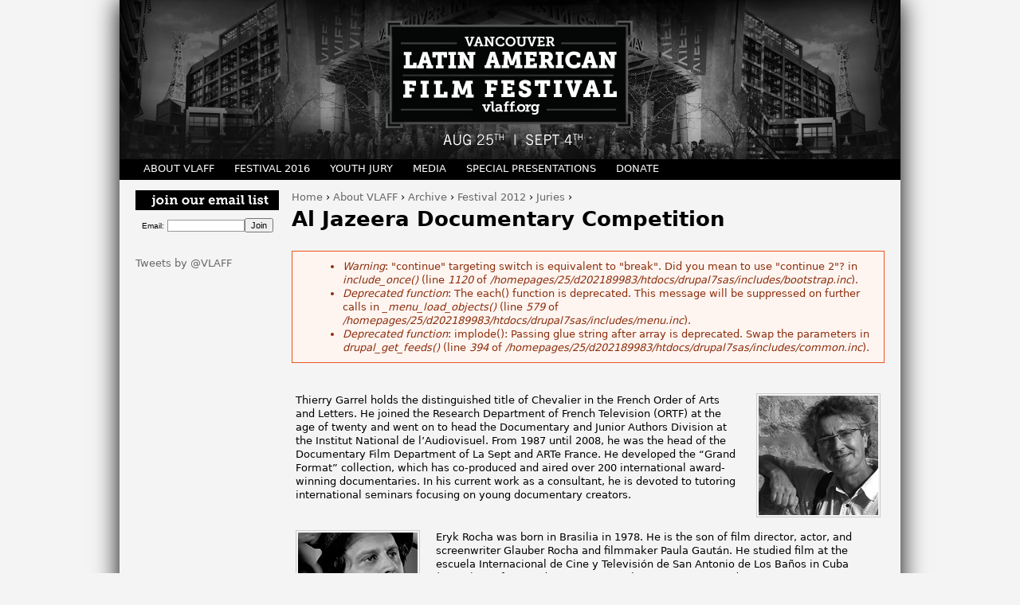

--- FILE ---
content_type: text/html; charset=utf-8
request_url: http://oldversion.vlaff.org/content/al-jazeera-documentary-competition-0
body_size: 11665
content:
<!DOCTYPE html>
<!--[if IEMobile 7]><html class="iem7"  lang="en" dir="ltr"><![endif]-->
<!--[if lte IE 6]><html class="lt-ie9 lt-ie8 lt-ie7"  lang="en" dir="ltr"><![endif]-->
<!--[if (IE 7)&(!IEMobile)]><html class="lt-ie9 lt-ie8"  lang="en" dir="ltr"><![endif]-->
<!--[if IE 8]><html class="lt-ie9"  lang="en" dir="ltr"><![endif]-->
<!--[if (gte IE 9)|(gt IEMobile 7)]><!--><html  lang="en" dir="ltr" prefix="content: http://purl.org/rss/1.0/modules/content/ dc: http://purl.org/dc/terms/ foaf: http://xmlns.com/foaf/0.1/ og: http://ogp.me/ns# rdfs: http://www.w3.org/2000/01/rdf-schema# sioc: http://rdfs.org/sioc/ns# sioct: http://rdfs.org/sioc/types# skos: http://www.w3.org/2004/02/skos/core# xsd: http://www.w3.org/2001/XMLSchema#"><!--<![endif]-->

<head profile="http://www.w3.org/1999/xhtml/vocab">
  <meta charset="utf-8" />
<meta name="Generator" content="Drupal 7 (http://drupal.org)" />
<link rel="canonical" href="/content/al-jazeera-documentary-competition-0" />
<link rel="shortlink" href="/node/39" />
<link rel="shortcut icon" href="http://oldversion.vlaff.org/sites/default/files/profile_400x400_r01.png" type="image/png" />
  <title>Al Jazeera Documentary Competition | Vancouver Latin American Film Festival</title>

      <meta name="MobileOptimized" content="width">
    <meta name="HandheldFriendly" content="true">
    <meta name="viewport" content="width=device-width">
    <meta http-equiv="cleartype" content="on">

  <link type="text/css" rel="stylesheet" href="http://oldversion.vlaff.org/sites/default/files/css/css_kShW4RPmRstZ3SpIC-ZvVGNFVAi0WEMuCnI0ZkYIaFw.css" media="all" />
<link type="text/css" rel="stylesheet" href="http://oldversion.vlaff.org/sites/default/files/css/css_9OfsJziBMPoo2KlNfcGfAEP6aCoXD0-IcCnRl52PWgQ.css" media="all" />
<link type="text/css" rel="stylesheet" href="http://oldversion.vlaff.org/sites/default/files/css/css_31EQHNjvVYNUv7mNl_DaiFO3zeophhKSCW7en2VAk2I.css" media="all" />
<link type="text/css" rel="stylesheet" href="http://oldversion.vlaff.org/sites/default/files/css/css_Q127W43bVz8qlwLAR0pb2_QyCcMdlvjZMR88qRi0NHU.css" media="all" />
  <script src="//ajax.googleapis.com/ajax/libs/jquery/1.5.2/jquery.min.js"></script>
<script>window.jQuery || document.write("<script src='/sites/all/modules/jquery_update/replace/jquery/1.5/jquery.min.js'>\x3C/script>")</script>
<script src="http://oldversion.vlaff.org/sites/default/files/js/js_3TykeRWpejhD4-J3vdlaNXdULg9xhOZhbsppK0o2bUs.js"></script>
<script src="http://oldversion.vlaff.org/sites/default/files/js/js_45JniWrXrY8q8AEVIV6GFupI5scizolw-FrujytMgiY.js"></script>
<script src="http://oldversion.vlaff.org/sites/default/files/js/js_Q1CQiv6dzAe42smgbn7CVbYEpweXUfTFPMKBaDgFeH8.js"></script>
<script src="http://widgets.twimg.com/j/2/widget.js"></script>
<script>var switchTo5x = true;</script>
<script src="http://w.sharethis.com/button/buttons.js"></script>
<script>if (stLight !== undefined) { stLight.options({"publisher":"dr-b36f68fd-786f-1412-aba0-b476bde8dd13","version":"5x"}); }</script>
<script src="http://oldversion.vlaff.org/sites/default/files/js/js_I8yX6RYPZb7AtMcDUA3QKDZqVkvEn35ED11_1i7vVpc.js"></script>
<script>(function(i,s,o,g,r,a,m){i["GoogleAnalyticsObject"]=r;i[r]=i[r]||function(){(i[r].q=i[r].q||[]).push(arguments)},i[r].l=1*new Date();a=s.createElement(o),m=s.getElementsByTagName(o)[0];a.async=1;a.src=g;m.parentNode.insertBefore(a,m)})(window,document,"script","//www.google-analytics.com/analytics.js","ga");ga("create", "UA-41121586-1", {"cookieDomain":"auto"});ga("send", "pageview");</script>
<script>jQuery.extend(Drupal.settings, {"basePath":"\/","pathPrefix":"","ajaxPageState":{"theme":"vlaff","theme_token":"BCHaQ8X2u5VTlcX9L3WHVDrdTO6-iEUB5VnQRZ4Pucw","js":{"\/\/ajax.googleapis.com\/ajax\/libs\/jquery\/1.5.2\/jquery.min.js":1,"0":1,"misc\/jquery.once.js":1,"misc\/drupal.js":1,"sites\/all\/modules\/nice_menus\/js\/jquery.bgiframe.js":1,"sites\/all\/modules\/nice_menus\/js\/jquery.hoverIntent.js":1,"sites\/all\/modules\/nice_menus\/js\/superfish.js":1,"sites\/all\/modules\/nice_menus\/js\/nice_menus.js":1,"sites\/all\/modules\/fb_likebox\/fb_likebox.js":1,"http:\/\/widgets.twimg.com\/j\/2\/widget.js":1,"1":1,"http:\/\/w.sharethis.com\/button\/buttons.js":1,"2":1,"sites\/all\/modules\/google_analytics\/googleanalytics.js":1,"3":1},"css":{"modules\/system\/system.base.css":1,"modules\/system\/system.menus.css":1,"modules\/system\/system.messages.css":1,"modules\/system\/system.theme.css":1,"modules\/comment\/comment.css":1,"sites\/all\/modules\/date\/date_api\/date.css":1,"sites\/all\/modules\/date\/date_popup\/themes\/datepicker.1.7.css":1,"sites\/all\/modules\/date\/date_repeat_field\/date_repeat_field.css":1,"modules\/field\/theme\/field.css":1,"modules\/node\/node.css":1,"modules\/search\/search.css":1,"sites\/all\/modules\/ubercart\/uc_order\/uc_order.css":1,"sites\/all\/modules\/ubercart\/uc_product\/uc_product.css":1,"sites\/all\/modules\/ubercart\/uc_store\/uc_store.css":1,"modules\/user\/user.css":1,"sites\/all\/modules\/views\/css\/views.css":1,"sites\/all\/modules\/ckeditor\/css\/ckeditor.css":1,"sites\/all\/modules\/ctools\/css\/ctools.css":1,"sites\/all\/modules\/panels\/css\/panels.css":1,"sites\/all\/modules\/twitter_profile_widget\/twitter_profile_widget.css":1,"sites\/all\/modules\/nice_menus\/css\/nice_menus.css":1,"sites\/all\/modules\/nice_menus\/css\/nice_menus_default.css":1,"sites\/all\/themes\/vlaff\/system.menus.css":1,"sites\/all\/themes\/vlaff\/css\/normalize.css":1,"sites\/all\/themes\/vlaff\/css\/wireframes.css":1,"sites\/all\/themes\/vlaff\/css\/layouts\/fixed-width.css":1,"sites\/all\/themes\/vlaff\/css\/page-backgrounds.css":1,"sites\/all\/themes\/vlaff\/css\/tabs.css":1,"sites\/all\/themes\/vlaff\/css\/pages.css":1,"sites\/all\/themes\/vlaff\/css\/blocks.css":1,"sites\/all\/themes\/vlaff\/css\/navigation.css":1,"sites\/all\/themes\/vlaff\/css\/views-styles.css":1,"sites\/all\/themes\/vlaff\/css\/nodes.css":1,"sites\/all\/themes\/vlaff\/css\/comments.css":1,"sites\/all\/themes\/vlaff\/css\/forms.css":1,"sites\/all\/themes\/vlaff\/css\/fields.css":1,"sites\/all\/themes\/vlaff\/css\/print.css":1,"sites\/all\/themes\/vlaff\/css\/custom.css":1}},"nice_menus_options":{"delay":"800","speed":"slow"},"googleanalytics":{"trackOutbound":1,"trackMailto":1,"trackDownload":1,"trackDownloadExtensions":"7z|aac|arc|arj|asf|asx|avi|bin|csv|doc(x|m)?|dot(x|m)?|exe|flv|gif|gz|gzip|hqx|jar|jpe?g|js|mp(2|3|4|e?g)|mov(ie)?|msi|msp|pdf|phps|png|ppt(x|m)?|pot(x|m)?|pps(x|m)?|ppam|sld(x|m)?|thmx|qtm?|ra(m|r)?|sea|sit|tar|tgz|torrent|txt|wav|wma|wmv|wpd|xls(x|m|b)?|xlt(x|m)|xlam|xml|z|zip"}});</script>
      <!--[if lt IE 9]>
    <script src="/sites/all/themes/zen/js/html5-respond.js"></script>
    <![endif]-->
  </head>
<body class="html not-front not-logged-in one-sidebar sidebar-first page-node page-node- page-node-39 node-type-jury section-content" >
	
      <p id="skip-link">
      <a href="#main-menu" class="element-invisible element-focusable">Jump to navigation</a>
    </p>
      
<div id="page">

  <header id="header" role="banner">

          <a href="/" title="Home" rel="home" id="logo"><img src="http://oldversion.vlaff.org/sites/default/files/VLAFF_930x200_2016.png" alt="Home" /></a>
    
    
    
    
  </header>

  <div id="main">

    <div id="content" class="column" role="main">
            <nav class="breadcrumb" role="navigation"><h2 class="element-invisible">You are here</h2><ol><li><a href="/">Home</a> › </li><li><a href="/content/about-us">About VLAFF</a> › </li><li><a href="/archive/films" title="">Archive</a> › </li><li><a href="/article/festival-2012">Festival 2012</a> › </li><li><a href="/archive/juries/2012" title="">Juries</a> › </li></ol></nav>      <a id="main-content"></a>
                          <h1 class="title" id="page-title">Al Jazeera Documentary Competition</h1>
                  
            <div class="messages--error messages error">
<h2 class="element-invisible">Error message</h2>
 <ul class="messages__list">
  <li class="messages__item"><em class="placeholder">Warning</em>: "continue" targeting switch is equivalent to "break". Did you mean to use "continue 2"? in <em class="placeholder">include_once()</em> (line <em class="placeholder">1120</em> of <em class="placeholder">/homepages/25/d202189983/htdocs/drupal7sas/includes/bootstrap.inc</em>).</li>
  <li class="messages__item"><em class="placeholder">Deprecated function</em>: The each() function is deprecated. This message will be suppressed on further calls in <em class="placeholder">_menu_load_objects()</em> (line <em class="placeholder">579</em> of <em class="placeholder">/homepages/25/d202189983/htdocs/drupal7sas/includes/menu.inc</em>).</li>
  <li class="messages__item"><em class="placeholder">Deprecated function</em>: implode(): Passing glue string after array is deprecated. Swap the parameters in <em class="placeholder">drupal_get_feeds()</em> (line <em class="placeholder">394</em> of <em class="placeholder">/homepages/25/d202189983/htdocs/drupal7sas/includes/common.inc</em>).</li>
 </ul>
</div>
                        


<article class="node-39 node node-jury node-promoted view-mode-full clearfix" about="/content/al-jazeera-documentary-competition-0" typeof="sioc:Item foaf:Document">

      <header>
                  <span property="dc:title" content="Al Jazeera Documentary Competition" class="rdf-meta element-hidden"></span><span property="sioc:num_replies" content="0" datatype="xsd:integer" class="rdf-meta element-hidden"></span>
      
          </header>
  
  <div class="field field-name-body field-type-text-with-summary field-label-hidden"><div class="field-items"><div class="field-item even" property="content:encoded"><div class="juries right">
<p><img alt="" src="/sites/default/files/thierry.jpg" style="height: 150px; width: 150px;" />Thierry Garrel holds the distinguished title of Chevalier in the French Order of Arts and Letters. He joined the Research Department of French Television (ORTF) at the age of twenty and went on to head the Documentary and Junior Authors Division at the Institut National de l’Audiovisuel. From 1987 until 2008, he was the head of the Documentary Film Department of La Sept and ARTe France. He developed the “Grand Format” collection, which has co-produced and aired over 200 international award-winning documentaries. In his current work as a consultant, he is devoted to tutoring international seminars focusing on young documentary creators.</p>
</div>
<div class="juries left">
<p><img alt="" src="/sites/default/files/eryk.jpg" style="height: 150px; width: 150px;" />Eryk Rocha was born in Brasilia in 1978. He is the son of film director, actor, and screenwriter Glauber Rocha and filmmaker Paula Gaután. He studied film at the escuela Internacional de Cine y Televisión de San Antonio de Los Baños in Cuba (eICTV). His feature documentary Rocha que voa screened at Venice, Locarno, Montreal, and Rotterdam, and received several awards. He also directed the documentaries Pachamama and Intervalo clandestino. His short film, Quimera, was part of the Official Selection at Cannes in 2004. Transeunte, his first narrative feature film, won Best First Time Director at the Guadalajara International Film Festival.</p>
</div>
<div class="juries right">
<p><img alt="" src="/sites/default/files/dorothy.jpg" style="height: 150px; width: 150px;" />Dorothy Woodend was born in Vancouver and raised in the Kootenays. She is the Director of Programming for the DOXA Documentary Film Festival. She has an extensive background in film, arts management, and event production, and in 1999 she co-founded Eponymous Productions. Her freelance writing has been published in national and international magazines, newspapers, and books. Since 2004, she has been the film critic for The Tyee, an independent online magazine. She has worked with the Vancouver International Film Festival, Whistler Film Festival, National Film Board of Canada and is a member of the Vancouver Film Critics Circle.</p>
</div>
</div></div></div>
  
  
</article><!-- /.node -->
<!-- block__no_wrapper -->
<div id="block-sharethis-sharethis-block" class="block block-sharethis last even">

      
  <div class="sharethis-wrapper"><span st_url="http://oldversion.vlaff.org/content/al-jazeera-documentary-competition-0" st_title="Al Jazeera Documentary Competition" class="st_googleplus_large" displayText="googleplus"></span>
<span st_url="http://oldversion.vlaff.org/content/al-jazeera-documentary-competition-0" st_title="Al Jazeera Documentary Competition" class="st_twitter_large" displayText="twitter"></span>
<span st_url="http://oldversion.vlaff.org/content/al-jazeera-documentary-competition-0" st_title="Al Jazeera Documentary Competition" class="st_sharethis_large" displayText="sharethis"></span>
<span st_url="http://oldversion.vlaff.org/content/al-jazeera-documentary-competition-0" st_title="Al Jazeera Documentary Competition" class="st_plusone_large" displayText="plusone"></span>
</div>
</div><!-- /.block -->
<!-- region__no_wrapper -->
          </div><!-- /#content -->

    <div id="navigation">

      
        <div class="region region-navigation">
    <div id="block-nice-menus-1" class="block block-nice-menus first last odd">

      
  <ul class="nice-menu nice-menu-down nice-menu-main-menu" id="nice-menu-1"><li class="menu__item menu-814 menuparent  menu-path-node-9 active-trail first odd "><a href="/content/about-us" class="menu__link">About VLAFF</a><ul><li class="menu__item menu-823 menu-path-node-9 first odd "><a href="/content/about-us" title="" class="menu__link">About the festival</a></li>
<li class="menu__item menu-909 menuparent  menu-path-archive-films active-trail  even "><a href="/archive/films" title="" class="menu__link">Archive</a><ul><li class="menu__item menu-911 menu-path-archive-films first odd "><a href="/archive/films" title="" class="menu__link">Films</a></li>
<li class="menu__item menu-910 menuparent  menu-path-newspapers  even "><a href="/newspapers" title="" class="menu__link">Newspapers</a><ul><li class="menu__item menu-907 menu-path-node-25 first odd "><a href="/content/newspaper-2009" class="menu__link">Newspaper 2009</a></li>
<li class="menu__item menu-906 menu-path-node-24  even "><a href="/content/newspaper-2010" class="menu__link">Newspaper 2010</a></li>
<li class="menu__item menu-908 menu-path-node-23  odd last"><a href="/content/newspaper-2011" class="menu__link">Newspaper 2011</a></li>
</ul></li>
<li class="menu__item menu-6230 menuparent  menu-path-archive-films-2015  odd "><a href="/archive/films/2015" title="" class="menu__link">Festival 2015</a><ul><li class="menu__item menu-6526 menu-path-node-1807 first odd "><a href="/article/festival-2015-award-winners" title="" class="menu__link">Festival Awards</a></li>
<li class="menu__item menu-6231 menuparent  menu-path-archive-films-2015  even "><a href="/archive/films/2015" title="" class="menu__link">Films</a><ul><li class="menu__item menu-6239 menu-path-archive-films-2015-opening-night-film first odd "><a href="/archive/films/2015/Opening%20Night%20Film" title="" class="menu__link">Opening Night Film</a></li>
<li class="menu__item menu-6232 menu-path-archive-films-2015-new-directors-competition  even "><a href="/archive/films/2015/new%20directors%20competition" title="" class="menu__link">New Directors Competition</a></li>
<li class="menu__item menu-6241 menu-path-archive-films-2015-short-film-competition  odd "><a href="/archive/films/2015/Short%20film%20competition" title="" class="menu__link">Short Film Competition</a></li>
<li class="menu__item menu-6240 menu-path-archive-films-2015-panorama  even "><a href="/archive/films/2015/panorama" title="" class="menu__link">Panorama</a></li>
<li class="menu__item menu-6238 menu-path-archive-films-2015-mexico-guest-country-special-presentations  odd "><a href="/archive/films/2015/Mexico%20Guest%20Country%20Special%20Presentations" title="" class="menu__link">Mexico Guest Country Special Presentations</a></li>
<li class="menu__item menu-6251 menu-path-archive-films-2015-retrospective---juan-antonio-de-la-riva  even "><a href="/archive/films/2015/Retrospective%20-%20Juan%20Antonio%20de%20la%20Riva" title="" class="menu__link">Retrospective - Juan Antonio de la Riva</a></li>
<li class="menu__item menu-6252 menuparent  menu-path-archive-films-2015-indigenous-film-from-bc--beyond  odd "><a href="/archive/films/2015/Indigenous%20Film%20from%20BC%20%26%20Beyond" title="" class="menu__link">Indigenous Film from BC &amp; Beyond</a><ul><li class="menu__item menu-6253 menu-path-node-1684 first odd "><a href="/movie/2015/indigenous-film-bc-beyond" class="menu__link">Indigenous Film from BC &amp; Beyond</a></li>
<li class="menu__item menu-6254 menu-path-node-1685  even last"><a href="/movie/mixtec-and-zapotec-short-film-showcase" class="menu__link">Mixtec and Zapotec Short Film Showcase</a></li>
</ul></li>
<li class="menu__item menu-6234 menuparent  menu-path-archive-films-2015-canada-looks-south  even "><a href="/archive/films/2015/canada%20looks%20south" title="" class="menu__link">Canada Looks South</a><ul><li class="menu__item menu-6250 menu-path-node-1676 first odd last"><a href="/content/canada-looks-south-short-films" class="menu__link">Canada Looks South: Short Films</a></li>
</ul></li>
<li class="menu__item menu-6236 menu-path-archive-films-2015-in-memory-of-eduardo-galeano  odd "><a href="/archive/films/2015/in%20memory%20of%20eduardo%20galeano" title="" class="menu__link">In Memory of Eduardo Galeano</a></li>
<li class="menu__item menu-6235 menu-path-archive-films-2015-fidaac-in-vancouver  even "><a href="/archive/films/2015/FIDAAC%20in%20vancouver" title="" class="menu__link">FIDAAC in Vancouver</a></li>
<li class="menu__item menu-6243 menu-path-archive-films-2015-closing-night-film  odd last"><a href="/archive/films/2015/Closing%20Night%20Film" title="" class="menu__link">Closing Night Film</a></li>
</ul></li>
<li class="menu__item menu-1479 menuparent  menu-path-node-add-volunteers  odd "><a href="/node/add/volunteers" title="" class="menu__link">Volunteers</a><ul><li class="menu__item menu-6209 menu-path-node-1580 first odd last"><a href="/article/volunteer-opportunities-vlaff" class="menu__link">VOLUNTEER OPPORTUNITIES AT VLAFF</a></li>
</ul></li>
<li class="menu__item menu-6206 menuparent  menu-path-node-1624  even "><a href="/content/ticket-information-1" title="" class="menu__link">Ticket and Pass Information</a><ul><li class="menu__item menu-6249 menuparent  menu-path-node-1624 first odd "><a href="/content/ticket-information-1" title="" class="menu__link">Passes and Packages</a><ul><li class="menu__item menu-6244 menu-path-node-1747 first odd "><a href="/content/6-ticket-package-2015" class="menu__link">6-Ticket Package 2015</a></li>
<li class="menu__item menu-6245 menu-path-node-1748  even "><a href="/content/festival-super-pass-2015" class="menu__link">Festival Super Pass 2015</a></li>
<li class="menu__item menu-6246 menu-path-node-1749  odd last"><a href="/content/vlaff-membership-card-2015" class="menu__link">VLAFF Membership Card - 2015</a></li>
</ul></li>
<li class="menu__item menu-6247 menu-path-node-1624  even last"><a href="/content/ticket-information-1" title="" class="menu__link">Ticket Information</a></li>
</ul></li>
<li class="menu__item menu-6255 menuparent  menu-path-archive-films-2015-juries  odd "><a href="/archive/films/2015/juries" title="" class="menu__link">Juries</a><ul><li class="menu__item menu-6257 menu-path-node-1664 first odd "><a href="/content/jury-2015" title="" class="menu__link">Official Jury 2015</a></li>
<li class="menu__item menu-6258 menu-path-node-1665  even last"><a href="/content/youth-jury-2015-0" class="menu__link">Youth Jury 2015</a></li>
</ul></li>
<li class="menu__item menu-6262 menu-path-vlafforg-sites-default-files-pdf-files-vlaff-2015-web-v2pdf  even last"><a href="http://www.vlaff.org/sites/default/files/pdf_files/vlaff-2015-web-v2.pdf" title="Catalogue pdf version" class="menu__link">Festival Catalogue</a></li>
</ul></li>
<li class="menu__item menu-3638 menuparent  menu-path-archive-films-2014  even "><a href="/archive/films/2014" title="" class="menu__link">Festival 2014</a><ul><li class="menu__item menu-3641 menuparent  menu-path-vlafforg-archive-films-2014 first odd "><a href="http://www.vlaff.org/archive/films/2014" title="" class="menu__link">Films</a><ul><li class="menu__item menu-3645 menu-path-vlafforg-archive-films-2014-al-jazeera-documentary-award first odd "><a href="http://www.vlaff.org/archive/films/2014/Al Jazeera Documentary Award" title="" class="menu__link">Al Jazeera Documentary Competition</a></li>
<li class="menu__item menu-3643 menu-path-archive-films-2014-panorama  even "><a href="/archive/films/2014/panorama" title="" class="menu__link">Panorama of Latin American Cinema</a></li>
<li class="menu__item menu-3646 menu-path-archive-films-2014-new-directors  odd "><a href="/archive/films/2014/new%20directors" title="" class="menu__link">New Directors Competition</a></li>
<li class="menu__item menu-3651 menu-path-archive-films-2014-afro-cuban-films  even "><a href="/archive/films/2014/Afro-Cuban%20films" title="" class="menu__link">Afro-Cuban Films @ MOA</a></li>
<li class="menu__item menu-3649 menu-path-archive-films-2014-canada-looks-south  odd "><a href="/archive/films/2014/Canada%20looks%20south" title="" class="menu__link">Canada Looks South</a></li>
<li class="menu__item menu-4273 menu-path-node-1058  even "><a href="/content/indigenous-film-bc-beyond" class="menu__link">Indigenous Film from BC &amp; Beyond</a></li>
<li class="menu__item menu-3650 menu-path-archive-films-2014-lets-talk-in-basque  odd "><a href="/archive/films/2014/Let%27s%20Talk%20in%20Basque" title="" class="menu__link">Let&#039;s Talk in Basque</a></li>
<li class="menu__item menu-3648 menu-path-archive-films-2014-manuela-martelli-in-person  even "><a href="/archive/films/2014/manuela%20martelli%20in%20person" title="" class="menu__link">Manuela Martelli In Person</a></li>
<li class="menu__item menu-3657 menu-path-archive-films-2014-short-films-competitions  odd "><a href="/archive/films/2014/short%20films%20competitions" title="" class="menu__link">Short Films Competiton</a></li>
<li class="menu__item menu-3647 menu-path-archive-films-2014-special-screenings  even last"><a href="/archive/films/2014/special%20screenings" title="" class="menu__link">Special Screenings</a></li>
</ul></li>
<li class="menu__item menu-3654 menuparent  menu-path-vlafforg-archive-passesandpackages-2014  even "><a href="http://www.vlaff.org/archive/passesandpackages/2014" title="" class="menu__link">Passes and Packages</a><ul><li class="menu__item menu-3653 menu-path-node-1100 first odd "><a href="/content/6-ticket-package-2014-0" class="menu__link">6-Ticket Package 2014</a></li>
<li class="menu__item menu-3655 menu-path-node-1101  even last"><a href="/content/festival-super-pass-2014" class="menu__link">Festival Super Pass 2014</a></li>
</ul></li>
<li class="menu__item menu-3639 menu-path-node-1026  odd "><a href="/content/ticket-information" title="Ticket Information" class="menu__link">Ticket Information</a></li>
<li class="menu__item menu-3640 menu-path-node-1027  even "><a href="/content/venues-2014" class="menu__link">Venues 2014</a></li>
<li class="menu__item menu-3660 menu-path-vlafforg-sites-default-files-pdf-files-vlaff2014-book-webpdf  odd "><a href="http://www.vlaff.org/sites/default/files/pdf_files/VLAFF2014_book_web.pdf" title="" class="menu__link">Festival Catalogue</a></li>
<li class="menu__item menu-3659 menu-path-vlafforg-sites-default-files-pdf-files-vlaff-2014-schedule-webpdf  even "><a href="http://www.vlaff.org/sites/default/files/pdf_files/VLAFF 2014 Schedule (web).pdf" title="" class="menu__link">Festival Schedule</a></li>
<li class="menu__item menu-3652 menu-path-node-1099  odd last"><a href="/content/vlaff-membership-card" class="menu__link">VLAFF Membership Card</a></li>
</ul></li>
<li class="menu__item menu-1758 menuparent  menu-path-node-254  odd "><a href="/content/festival-ticketing-info-0" class="menu__link">Festival 2013</a><ul><li class="menu__item menu-1870 menu-path-node-254 first odd "><a href="/content/festival-ticketing-info-0" class="menu__link">Festival Ticketing &amp; Info</a></li>
<li class="menu__item menu-1860 menuparent  menu-path-archive-films-2013  even "><a href="/archive/films/2013" title="" class="menu__link">Films</a><ul><li class="menu__item menu-1884 menu-path-archive-films-2013-first-time-directors-competition first odd "><a href="/archive/films/2013/First%20Time%20Directors%20Competition" title="" class="menu__link">First Time Directors Competition</a></li>
<li class="menu__item menu-1885 menu-path-archive-films-2013-al-jazeera-documentary-competition  even "><a href="/archive/films/2013/Al%20Jazeera%20Documentary%20Competition" title="" class="menu__link">Al Jazeera Documentary Competition</a></li>
<li class="menu__item menu-1861 menu-path-archive-films-2013-asian-perspectives  odd "><a href="/archive/films/2013/asian%20perspectives" title="" class="menu__link">Asian Perspectives</a></li>
<li class="menu__item menu-1865 menuparent  menu-path-archive-films-2013-canada-looks-south  even "><a href="/archive/films/2013/Canada%20looks%20south" title="" class="menu__link">Canada looks south</a><ul><li class="menu__item menu-1862 menu-path-node-244 first odd "><a href="/content/short-films" class="menu__link">Short Films</a></li>
<li class="menu__item menu-1872  menu-path-archive-films-2013-caribbean-canadian  even last"><a href="/archive/films/2013/caribbean%20canadian" title="" class="menu__link">Caribbean Canadian Showcase</a></li>
</ul></li>
<li class="menu__item menu-1886 menu-path-archive-films-2013-galas  odd "><a href="/archive/films/2013/Galas" title="" class="menu__link">Galas</a></li>
<li class="menu__item menu-1887 menu-path-archive-films-2013-juan-carlos-cremata-malberti-retrospective  even "><a href="/archive/films/2013/Juan%20Carlos%20Cremata%20Malberti%20Retrospective" title="" class="menu__link">Juan Carlos Cremata Malberti Retrospective</a></li>
<li class="menu__item menu-1888 menu-path-archive-films-2013-panorama  odd "><a href="/archive/films/2013/Panorama" title="" class="menu__link">Panorama</a></li>
<li class="menu__item menu-1889 menu-path-archive-films-2013-spotlight-on-colombian-cinema  even "><a href="/archive/films/2013/Spotlight%20on%20Colombian%20Cinema" title="" class="menu__link">Spotlight on Colombian Cinema</a></li>
<li class="menu__item menu-1893 menuparent  menu-path-node-313  odd "><a href="/content/short-film-competition-2" class="menu__link">Short Film Competition</a><ul><li class="menu__item menu-1891 menu-path-node-311 first odd "><a href="/content/short-film-program-1" class="menu__link">Program 1</a></li>
<li class="menu__item menu-1892 menu-path-node-312  even last"><a href="/content/short-film-program-2" class="menu__link">Program 2</a></li>
</ul></li>
<li class="menu__item menu-1883 menuparent  menu-path-archive-films-2013-out-of-competition-shorts  even last"><a href="/archive/films/2013/Out%20of%20Competition%20Shorts" title="" class="menu__link">Out of competition shorts</a><ul><li class="menu__item menu-1882 menu-path-node-308 first odd last"><a href="/content/bogoshorts" class="menu__link">BogoShorts</a></li>
</ul></li>
</ul></li>
<li class="menu__item menu-1998 menu-path-vlafforg-sites-default-files-pdf-files-vlaff20201320festival20schedulepdf  odd "><a href="http://www.vlaff.org/sites/default/files/pdf_files/VLAFF%202013%20Festival%20Schedule.pdf" title="" class="menu__link">Schedule 2013</a></li>
<li class="menu__item menu-1999 menu-path-vlafforg-sites-default-files-pdf-files-vlaff-2013programpdf  even "><a href="http://www.vlaff.org/sites/default/files/pdf_files/VLAFF_2013program.pdf" title="" class="menu__link">Program 2013</a></li>
<li class="menu__item menu-1874 menuparent  menu-path-archive-juries-2013  odd "><a href="/archive/juries/2013" title="" class="menu__link">Juries</a><ul><li class="menu__item menu-1876 menu-path-node-285 first odd "><a href="/content/al-jazeera-documentary-competition-1" class="menu__link">Al Jazeera Documentary Competition</a></li>
<li class="menu__item menu-1875 menu-path-node-284  even "><a href="/content/first-time-directors-competition-0" class="menu__link">First-Time Directors Competition</a></li>
<li class="menu__item menu-1877 menu-path-node-286  odd "><a href="/content/short-film-competition-1" class="menu__link">Short Film Competition</a></li>
<li class="menu__item menu-1880 menu-path-node-292  even last"><a href="/content/youth-jury-0" class="menu__link">Youth Jury</a></li>
</ul></li>
<li class="menu__item menu-1894 menu-path-node-324  even "><a href="/content/venues-2013" class="menu__link">Venues</a></li>
<li class="menu__item menu-2368 menu-path-node-415  odd last"><a href="/article/vlaff-2013-festival-award-winners" class="menu__link">Winners</a></li>
</ul></li>
<li class="menu__item menu-824 menuparent  menu-path-node-10 active-trail  even "><a href="/article/festival-2012" class="menu__link">Festival 2012</a><ul><li class="menu__item menu-992 menu-path-node-32 first odd "><a href="/content/festival-ticketing-info" class="menu__link">Festival Ticketing &amp; Info</a></li>
<li class="menu__item menu-993 menuparent  menu-path-archive-films-2012  even "><a href="/archive/films/2012" title="" class="menu__link">films</a><ul><li class="menu__item menu-1164 menu-path-archive-films-2012-10th-anniversary-competition first odd "><a href="/archive/films/2012/10th%20Anniversary%20competition" title="" class="menu__link">10th Anniversary competition</a></li>
<li class="menu__item menu-1568 menu-path-archive-films-2012-canada-looks-south-  even "><a href="/archive/films/2012/Canada%20looks%20south%20" title="" class="menu__link">Canada looks south </a></li>
<li class="menu__item menu-1165 menu-path-archive-films-2012-documentary-competition  odd "><a href="/archive/films/2012/Documentary%20Competition" title="" class="menu__link">Documentary Competition</a></li>
<li class="menu__item menu-1027 menu-path-archive-films-2012-galas  even "><a href="/archive/films/2012/galas" title="" class="menu__link">Galas</a></li>
<li class="menu__item menu-1569 menu-path-archive-films-2012-indigenous-film-  odd "><a href="/archive/films/2012/Indigenous%20Film%20" title="" class="menu__link">Indigenous Film </a></li>
<li class="menu__item menu-1166 menu-path-archive-films-2012-panorama-of-latin-american-cinema  even "><a href="/archive/films/2012/Panorama%20of%20latin%20american%20cinema" title="" class="menu__link">Panorama of latin american cinema</a></li>
<li class="menu__item menu-1571 menu-path-archive-films-2012-queer-latin-cinema-  odd "><a href="/archive/films/2012/Queer%20Latin%20Cinema%20" title="" class="menu__link">Queer Latin Cinema </a></li>
<li class="menu__item menu-1026 menu-path-archive-films-2012-spotlight-on-argentine-cinema  even last"><a href="/archive/films/2012/spotlight%20on%20argentine%20cinema" title="" class="menu__link">Spotlight on argentine cinema</a></li>
</ul></li>
<li class="menu__item menu-994 menu-path-node-33  odd "><a href="/content/catalogue-2012" class="menu__link">Catalogue</a></li>
<li class="menu__item menu-995 menu-path-node-34  even "><a href="/content/schedule-2012" class="menu__link">Schedule</a></li>
<li class="menu__item menu-996 menu-path-node-35  odd "><a href="/content/venues" class="menu__link">Venues</a></li>
<li class="menu__item menu-998 menuparent  menu-path-archive-juries-2012 active-trail  even "><a href="/archive/juries/2012" title="" class="menu__link">Juries</a><ul><li class="menu__item menu-997 menu-path-node-36 first odd "><a href="/content/10th-anniversary-competition" class="menu__link">10th Anniversary Competition</a></li>
<li class="menu__item menu-1001 menu-path-node-39 active-trail  even "><a href="/content/al-jazeera-documentary-competition-0" class="menu__link active">Al Jazeera Documentary Competition</a></li>
<li class="menu__item menu-1002 menu-path-node-40  odd "><a href="/content/short-film-competition-0" class="menu__link">Short FIlm Competition</a></li>
<li class="menu__item menu-1003 menu-path-node-41  even last"><a href="/content/youth-jury" class="menu__link">Youth Jury</a></li>
</ul></li>
<li class="menu__item menu-999 menu-path-node-37  odd last"><a href="/content/winners" class="menu__link">Winners</a></li>
</ul></li>
<li class="menu__item menu-980 menuparent  menu-path-archive-films-2011  odd last"><a href="/archive/films/2011" title="" class="menu__link">Festival 2011</a><ul><li class="menu__item menu-988 menu-path-archive-films-2011 first odd "><a href="/archive/films/2011" title="" class="menu__link">Fillms</a></li>
<li class="menu__item menu-982 menu-path-node-28  even "><a href="/movie/2011/%C2%A1fiesta-125-celebration-latin-american-culture-vancouver" class="menu__link">¡Fiesta 125!</a></li>
<li class="menu__item menu-981 menu-path-node-27  odd "><a href="/content/awards" class="menu__link">Awards</a></li>
<li class="menu__item menu-986 menuparent  menu-path-archive-juries-2011  even "><a href="/archive/juries/2011" title="" class="menu__link">Juries</a><ul><li class="menu__item menu-984 menu-path-node-29 first odd "><a href="/content/al-jazeera-documentary-competition" class="menu__link">Al Jazeera Documentary Competition</a></li>
<li class="menu__item menu-985 menu-path-node-30  even "><a href="/content/short-film-competition" class="menu__link">Short Film Competition</a></li>
<li class="menu__item menu-1000 menu-path-node-38  odd last"><a href="/content/youth" class="menu__link">Youth Jury</a></li>
</ul></li>
<li class="menu__item menu-987 menu-path-node-23  odd "><a href="/content/newspaper-2011" title="" class="menu__link">Newspaper</a></li>
<li class="menu__item menu-989 menu-path-node-31  even "><a href="/content/catalogue-2011" class="menu__link">Catalogue</a></li>
<li class="menu__item menu-991 menu-path-archive-galleries-2011  odd last"><a href="/archive/galleries/2011" title="" class="menu__link">Gallery</a></li>
</ul></li>
</ul></li>
<li class="menu__item menu-990 menu-path-archive-galleries  odd "><a href="/archive/galleries" class="menu__link">Galleries</a></li>
<li class="menu__item menu-1480 menu-path-node-91  even last"><a href="/content/social-media" class="menu__link">Social Media</a></li>
</ul></li>
<li class="menu__item menu-6883 menuparent  menu-path-node-50  even "><a href="/movie/2012/last-elvis-0" title="" class="menu__link">Festival 2016</a><ul><li class="menu__item menu-1168 menu-path-node-80 first odd "><a href="/content/sponsorship-and-advertising-opportunities" class="menu__link">Sponsorship and Advertising Opportunities</a></li>
<li class="menu__item menu-4886 menuparent  menu-path-front  even "><a href="/" title="" class="menu__link">Submissions</a><ul><li class="menu__item menu-6880 menu-path-node-1873 first odd "><a href="/content/canada-looks-south-2016" class="menu__link">Canada Looks South 2016</a></li>
<li class="menu__item menu-6877 menu-path-node-1870  even "><a href="/content/nuevos-directores-2016" title="" class="menu__link">New Directors Competition/Nuevos Directores 2016</a></li>
<li class="menu__item menu-6879 menu-path-node-1872  odd "><a href="/content/panorama-latin-american-cinema-2016" class="menu__link">Panorama of Latin American Cinema 2016</a></li>
<li class="menu__item menu-6878 menu-path-node-1871  even last"><a href="/content/short-film-cortometrajes-2016" title="" class="menu__link">Short Films/Cortometrajes 2016</a></li>
</ul></li>
<li class="menu__item menu-6204 menu-path-node-1622  odd last"><a href="/content/venues-1" class="menu__link">Venues</a></li>
</ul></li>
<li class="menu__item menu-6881 menuparent  menu-path-front  odd "><a href="/" title="" class="menu__link">Youth Jury</a><ul><li class="menu__item menu-6882 menu-path-node-1880 first odd last"><a href="/content/youth-jury-2016" class="menu__link">Youth Jury application</a></li>
</ul></li>
<li class="menu__item menu-900 menuparent  menu-path-node-19  even "><a href="/content/media" title="" class="menu__link">Media</a><ul><li class="menu__item menu-6261 menu-path-node-1784 first odd "><a href="/content/media-coverage-2015" class="menu__link">Media Coverage 2015</a></li>
<li class="menu__item menu-6207 menuparent  menu-path-node-add-media-archive  even last"><a href="/node/add/media-archive" title="Archive of media coverage" class="menu__link">Media Archive</a><ul><li class="menu__item menu-6259 menu-path-node-1762 first odd "><a href="/content/media-coverage-2014" class="menu__link">Media Coverage 2014</a></li>
<li class="menu__item menu-2087 menu-path-node-371  even "><a href="/content/media-coverage-2013" title="Media Coverage 2013" class="menu__link">Media Coverage 2013</a></li>
<li class="menu__item menu-901 menu-path-node-20  odd "><a href="/content/media-coverage-2012" class="menu__link">Media Coverage 2012</a></li>
<li class="menu__item menu-902 menu-path-node-21  even "><a href="/content/media-coverage-2011" class="menu__link">Media Coverage 2011</a></li>
<li class="menu__item menu-903 menu-path-press-releases  odd last"><a href="/press-releases" class="menu__link">Press Releases</a></li>
</ul></li>
</ul></li>
<li class="menu__item menu-897 menuparent  menu-path-node-17  odd "><a href="/content/special-presentations" class="menu__link">Special Presentations</a><ul><li class="menu__item menu-1873 menu-path-swannawatchit-vlaff first odd "><a href="https://www.wannawatch.it/vlaff" title="" class="menu__link">Buy Tickets</a></li>
<li class="menu__item menu-1004 menu-path-special-presentation-next  even "><a href="/special-presentation/next" title="" class="menu__link">Next Special presentation</a></li>
<li class="menu__item menu-1005 menuparent  menu-path-special-presentation-past  odd last"><a href="/special-presentation/past" title="" class="menu__link">Past Special presentations</a><ul><li class="menu__item menu-6208 menu-path-node-1634 first odd "><a href="/movie/2015/hamsters" class="menu__link">The Hamsters</a></li>
<li class="menu__item menu-6027 menu-path-node-1542  even "><a href="/movie/2015/gonzalez-false-prophet" class="menu__link">Gonzalez: The False Prophet</a></li>
<li class="menu__item menu-6028 menu-path-node-1545  odd "><a href="/movie/2015/lions-heart" class="menu__link">Lion&#039;s Heart</a></li>
<li class="menu__item menu-5416 menu-path-node-1359  even "><a href="/movie/2015/dont-tell-anyone" class="menu__link">Don&#039;t Tell Anyone</a></li>
<li class="menu__item menu-4884 menu-path-node-1242  odd "><a href="/movie/2015/josemarti" class="menu__link">José Martí: The Eye of the Canary</a></li>
<li class="menu__item menu-6615 menu-path-node-1864  even "><a href="/movie/2016/heleno" class="menu__link">Heleno</a></li>
<li class="menu__item menu-6263 menu-path-node-1808  odd last"><a href="/movie/2015/repeat-screening-el-ardor" class="menu__link">REPEAT SCREENING: El Ardor</a></li>
</ul></li>
</ul></li>
<li class="menu__item menu-1163 menu-path-node-46  even last"><a href="/donate" class="menu__link">Donate</a></li>
</ul>

</div><!-- /.block -->
  </div><!-- /.region -->

    </div><!-- /#navigation -->

    
          <aside class="sidebars">
          <section class="region region-sidebar-first column sidebar">
    <div id="block-block-1" class="block block-block first odd">

        <h2 class="block__title block-title">Join Our email list</h2>
    
  <!-- BEGIN: Constant Contact Bubble Opt-in Email List Form --><div align="center">
<form action="http://visitor.constantcontact.com/d.jsp" method="post" name="ccoptin" style="margin-bottom:3;" target="_blank" id="ccoptin"><span style="margin-bottom:3;"><font style="font-weight: normal; font-family:Arial,Helvetica,sans-serif; font-size:10px; color:#000000;">Email:</font> <input name="ea" size="14" style="font-family: Arial; font-size:10px; border:1px solid #999999;" type="text" value="" /><input class="submit" name="go" style="font-family:Arial,Helvetica,sans-serif; font-size:11px;" type="submit" value="Join" /><input name="m" type="hidden" value="1102078751976" /><input name="p" type="hidden" value="oi" /></span></form>
</div>
<!-- END: Constant Contact Bubble Opt-in Email List Form -->
</div><!-- /.block -->
<div id="block-block-2" class="block block-block last even">

      
  <p><a class="twitter-timeline" data-widget-id="349218567817949184" href="https://twitter.com/VLAFF" width="180">Tweets by @VLAFF</a> </p>
<script>
<!--//--><![CDATA[// ><!--
!function(d,s,id){var js,fjs=d.getElementsByTagName(s)[0],p=/^http:/.test(d.location)?'http':'https';if(!d.getElementById(id)){js=d.createElement(s);js.id=id;js.src=p+"://platform.twitter.com/widgets.js";fjs.parentNode.insertBefore(js,fjs);}}(document,"script","twitter-wjs");
//--><!]]>
</script>
</div><!-- /.block -->
  </section><!-- region__sidebar -->
              </aside><!-- /.sidebars -->
    
  </div><!-- /#main -->

    <footer id="footer" class="region region-footer">
    <div id="block-block-6" class="block block-block first last odd">

      
  <p>Please note: By clicking on any of the above links, you acknowledge having read our disclaimer<br />
© The Vancouver Latin American Film Festival Society. All rights reserved.<br />
420 - 111 W. Hastings Street<br />
Vancouver, BC, V6B 1H4 Canada | T 604-708-5657</p>
<p><img alt="" src="/sites/default/files/footerBanner_0.png" style="width: 978px; height: 25px;" /></p>

</div><!-- /.block -->
  </footer><!-- region__footer -->

</div><!-- /#page -->

  </body>
</html>


--- FILE ---
content_type: text/css
request_url: http://oldversion.vlaff.org/sites/default/files/css/css_Q127W43bVz8qlwLAR0pb2_QyCcMdlvjZMR88qRi0NHU.css
body_size: 6005
content:
article,aside,details,figcaption,figure,footer,header,hgroup,menu,nav,section,summary{display:block;}audio,canvas,video{display:inline-block;*display:inline;*zoom:1;}audio:not([controls]){display:none;height:0;}[hidden]{display:none;}html{font-size:75%;font-size:87.5%;font-size:100%;-webkit-text-size-adjust:100%;-ms-text-size-adjust:100%;line-height:1.1em;}html,button,input,select,textarea{font-family:Verdana,Tahoma,"DejaVu Sans",sans-serif;}body{margin:0;}a:link{color:#87850E;text-transform:none;text-decoration:none;}a:visited{color:#87850E;}a:hover,a:focus{color:#333333;text-decoration:underline;}a:active{color:#87850E;}a:focus{outline:thin dotted;}a:hover,a:active{outline:0;}h1{font-size:2em;line-height:1.5em;margin-top:0.75em;margin-bottom:0.5em;}h2{font-size:1.5em;line-height:1.2em;margin-top:1em;margin-bottom:0.5em;}h3{font-size:1.17em;line-height:1.2em;margin-top:1.2em;margin-bottom:0.5em;}h4{font-size:1em;line-height:1.2em;margin-top:1.2em;margin-bottom:0.5em;}h5{font-size:0.83em;line-height:1.2em;margin-top:1.2em;margin-bottom:0.5em;}h6{font-size:0.75em;line-height:2em;margin-top:2em;margin-bottom:2em;}hr{height:1px;border:1px solid #666;padding-bottom:-1px;margin:1.5em 0;}abbr[title]{border-bottom:1px dotted;cursor:help;white-space:nowrap;}b,strong{font-weight:bold;}blockquote{margin:1.5em 30px;}dfn{font-style:italic;}mark{background:#ff0;color:#000;}p,pre{margin:0.5em 0;}pre,code,kbd,samp,tt,var{font-family:"Courier New","DejaVu Sans Mono",monospace,sans-serif;_font-family:'courier new',monospace;font-size:1em;line-height:1.5em;}pre{white-space:pre;white-space:pre-wrap;word-wrap:break-word;}q{quotes:none;}q:before,q:after{content:'';content:none;}small{font-size:75%;}sub,sup{font-size:75%;line-height:0;position:relative;vertical-align:baseline;}sup{top:-0.5em;}sub{bottom:-0.25em;}dl,menu,ol,ul,.item-list ul{margin:1.5em 0;}.item-list ul li{margin:0;}dd{margin:0 0 0 30px;}ul ul,ul ol,ol ul,ol ol,.item-list ul ul,.item-list ul ol,.item-list ol ul,.item-list ol ol{margin:0;}menu,ol,ul,.item-list ul{padding:0 0 0 30px;}nav ul,nav ol{list-style:none;list-style-image:none;}img{border:0;-ms-interpolation-mode:bicubic;max-width:100%;height:auto;}svg:not(:root){overflow:hidden;}figure{margin:0;}form{margin:0;}fieldset{border:1px solid #c0c0c0;margin:0 2px;padding:0.5em 0.625em 1em;}legend{border:0;padding:0;white-space:normal;*margin-left:-7px;}button,input,select,textarea{font-size:100%;margin:0;vertical-align:baseline;*vertical-align:middle;}button,input{line-height:normal;}button,input[type="button"],input[type="reset"],input[type="submit"]{cursor:pointer;-webkit-appearance:button;*overflow:visible;}button[disabled],input[disabled]{cursor:default;}input[type="checkbox"],input[type="radio"]{-webkit-box-sizing:border-box;-moz-box-sizing:border-box;box-sizing:border-box;padding:0;*height:13px;*width:13px;}input[type="search"]{-webkit-appearance:textfield;-webkit-box-sizing:content-box;-moz-box-sizing:content-box;box-sizing:content-box;}input[type="search"]::-webkit-search-decoration,input[type="search"]::-webkit-search-cancel-button{-webkit-appearance:none;}button::-moz-focus-inner,input::-moz-focus-inner{border:0;padding:0;}textarea{overflow:auto;vertical-align:top;}table{border-collapse:collapse;border-spacing:0;margin-top:1.5em;margin-bottom:1.5em;}th{text-align:left;padding:0;border-bottom:none;}tbody{border-top:none;}
.with-wireframes #header,.with-wireframes #main,.with-wireframes #content,.with-wireframes #navigation,.with-wireframes .region-sidebar-first,.with-wireframes .region-sidebar-second,.with-wireframes #footer,.with-wireframes .region-bottom{outline:1px solid #ccc;}.lt-ie8 .with-wireframes #header,.lt-ie8 .with-wireframes #main,.lt-ie8 .with-wireframes #content,.lt-ie8 .with-wireframes #navigation,.lt-ie8 .with-wireframes .region-sidebar-first,.lt-ie8 .with-wireframes .region-sidebar-second,.lt-ie8 .with-wireframes #footer,.lt-ie8 .with-wireframes .region-bottom{border:1px solid #ccc;}
#page,.region-bottom{margin-left:auto;margin-right:auto;width:980px;}#header,#content,#navigation,.region-sidebar-first,.region-sidebar-second,#footer{padding-left:20px;padding-right:20px;border:0 !important;word-wrap:break-word;_display:inline;_overflow:hidden;_overflow-y:visible;}#header,#main,#footer{*position:relative;*zoom:1;}#header:before,#header:after,#main:before,#main:after,#footer:before,#footer:after{content:"";display:table;}#header:after,#main:after,#footer:after{clear:both;}#main{padding-top:3em;position:relative;}#navigation{position:absolute;top:0;height:3em;width:960px;}.sidebar-first #content{float:left;width:744px;margin-left:196px;margin-right:-980px;}.sidebar-first .region-sidebar-first{float:left;width:180px;margin-left:0px;margin-right:-200px;}.sidebar-second #content{float:left;width:744px;margin-left:0px;margin-right:-784px;}.sidebar-second .region-sidebar-second{float:left;width:180px;margin-left:784px;margin-right:-980px;}.two-sidebars #content{float:left;width:568px;margin-left:196px;margin-right:-784px;}.two-sidebars .region-sidebar-first{float:left;width:176px;margin-left:0px;margin-right:-196px;}.two-sidebars .region-sidebar-second{float:left;width:176px;margin-left:784px;margin-right:-980px;}
ul.primary,ul.secondary{overflow:hidden;*zoom:1;border-bottom:1px solid #bbbbbb;list-style:none;margin:1em 0 1.5em;padding:0 2px;white-space:nowrap;}ul.primary li,ul.secondary li{float:left;margin:0.5em 3px 0;}ul.primary a,ul.secondary a{border:1px solid #e9e9e9;border-right:0;border-bottom:0;display:block;line-height:1.5em;text-decoration:none;}ul.primary li{-moz-border-radius-topleft:4px;-webkit-border-top-left-radius:4px;-ms-border-top-left-radius:4px;-o-border-top-left-radius:4px;border-top-left-radius:4px;-moz-border-radius-topright:4px;-webkit-border-top-right-radius:4px;-ms-border-top-right-radius:4px;-o-border-top-right-radius:4px;border-top-right-radius:4px;text-shadow:white 1px 1px 0;border:1px solid #bbbbbb;border-bottom:0;margin:0.5em 0 0 3px;}ul.primary li.active{border-bottom:1px solid white;margin-bottom:-1px;}ul.primary a:link,ul.primary a:visited{-moz-border-radius-topleft:4px;-webkit-border-top-left-radius:4px;-ms-border-top-left-radius:4px;-o-border-top-left-radius:4px;border-top-left-radius:4px;-moz-border-radius-topright:4px;-webkit-border-top-right-radius:4px;-ms-border-top-right-radius:4px;-o-border-top-right-radius:4px;border-top-right-radius:4px;-webkit-transition:background-color 0.3s;-moz-transition:background-color 0.3s;-ms-transition:background-color 0.3s;-o-transition:background-color 0.3s;transition:background-color 0.3s;color:#333;background-color:#dedede;letter-spacing:1px;padding:0 1em;text-align:center;}ul.primary a:hover,ul.primary a:focus{background-color:#e9e9e9;border-color:#f2f2f2;}ul.primary a.active{background-color:transparent;*zoom:1;filter:progid:DXImageTransform.Microsoft.gradient(gradientType=0,startColorstr='#FFE9E9E9',endColorstr='#00E9E9E9');background-image:-webkit-gradient(linear,50% 0%,50% 100%,color-stop(0%,#e9e9e9),color-stop(100%,rgba(233,233,233,0)));background-image:-webkit-linear-gradient(#e9e9e9,rgba(233,233,233,0));background-image:-moz-linear-gradient(#e9e9e9,rgba(233,233,233,0));background-image:-o-linear-gradient(#e9e9e9,rgba(233,233,233,0));background-image:-ms-linear-gradient(#e9e9e9,rgba(233,233,233,0));background-image:linear-gradient(#e9e9e9,rgba(233,233,233,0));border-color:#fff;}ul.secondary{font-size:.9em;margin-top:-1.5em;padding-bottom:.5em;}ul.secondary a:link,ul.secondary a:visited{-webkit-border-radius:0.75em;-moz-border-radius:0.75em;-ms-border-radius:0.75em;-o-border-radius:0.75em;border-radius:0.75em;-webkit-transition:background-color 0.3s;-moz-transition:background-color 0.3s;-ms-transition:background-color 0.3s;-o-transition:background-color 0.3s;transition:background-color 0.3s;text-shadow:white 1px 1px 0;background-color:#f2f2f2;color:#666;padding:0 .5em;}ul.secondary a:hover,ul.secondary a:focus{background-color:#dedede;border-color:#999;color:#333;}ul.secondary a.active,ul.secondary a:active{text-shadow:#333333 1px 1px 0;background-color:#666;border-color:#000;color:#fff;}
body{margin:0;padding:0;}#page{}#skip-link{margin:0;}#skip-link a,#skip-link a:visited{display:block;width:100%;padding:2px 0 3px 0;text-align:center;background-color:#666;color:#fff;}#header{}#logo{float:left;margin:0;padding:0;}#logo img{vertical-align:bottom;}#name-and-slogan{float:left;}#site-name{margin:0;font-size:2em;line-height:1.5em;}#site-name a:link,#site-name a:visited{color:#000;text-decoration:none;}#site-name a:hover,#site-name a:focus{text-decoration:underline;}#site-slogan{margin:0;font-size:1em;}.region-header{clear:both;}#main{}#content{}.region-highlighted{}.breadcrumb{}.breadcrumb ol{margin:0;padding:0;}.breadcrumb li{display:inline;list-style-type:none;margin:0;padding:0;}h1.title,h2.node-title,h2.block-title,h2.title,h2.comment-form,h3.title{margin:0;}tr.even{}tr.odd{}div.messages{margin:1.5em 0;}div.messages ul{margin-top:0;margin-bottom:0;}div.status{}div.warning,tr.warning{}div.error,tr.error{}.error{}.warning{}.tabs{}.region-help{}.more-help-link{}.region-content{}ul.inline{display:inline;padding:0;}ul.inline li{display:inline;list-style-type:none;padding:0 1em 0 0;}span.field-label{padding:0 1em 0 0;}.item-list .pager{padding:0;}.item-list .pager li{padding:0 0.5em;}.feed-icon{}.more-link{}.region-sidebar-first{}.region-sidebar-second{}#footer{}.region-bottom{}
.block{margin-bottom:1.5em;}.block.first{}.block.last{}.block.odd{}.block.even{}h2.block-title{}#block-aggregator-category-1{}#block-aggregator-feed-1{}#block-block-1{}#block-blog-recent{}#block-book-navigation{}#block-comment-recent{}#block-forum-active{}#block-forum-new{}#block-locale-language{}#block-menu-menu-NAME{}#block-node-recent{}#block-node-syndicate{}#block-poll-recent{}#block-profile-author-information{}#block-search-form{}#block-shortcut-shortcuts{}#block-statistics-popular{}#block-system-main-menu{}#block-system-management{}#block-system-navigation{}#block-system-user-menu{}#block-system-help{}#block-system-main{}#block-system-powered-by{}#block-user-login{}#block-user-new{}#block-user-online{}
ul li.expanded{*list-style-image:url(/sites/all/themes/vlaff/images/menu-expanded.png);list-style-image:url('[data-uri]');list-style-type:circle;}ul li.collapsed{*list-style-image:url(/sites/all/themes/vlaff/images/menu-collapsed.png);list-style-image:url('[data-uri]');list-style-type:disc;}ul li.leaf{*list-style-image:url(/sites/all/themes/vlaff/images/menu-leaf.png);list-style-image:url('[data-uri]');list-style-type:square;}li a.active{color:#000;}#navigation{}#navigation .block{margin-bottom:0;}#navigation .block-menu .block-title,#navigation .block-menu-block .block-title{position:absolute !important;height:1px;width:1px;overflow:hidden;clip:rect(1px 1px 1px 1px);clip:rect(1px,1px,1px,1px);}#navigation ul.links,#navigation ul.menu{margin:0;padding:0;text-align:left;}#navigation ul.links li,#navigation ul.menu li{float:left;padding:0 10px 0 0;list-style-type:none;list-style-image:none;}.region-navigation{}#main-menu{}#secondary-menu{float:right;}.block-menu{}.block-menu-block{}
.views-displays .secondary li{float:none;margin:0 6px 0;}.views-displays .secondary a:link,.views-displays .secondary a:visited{text-shadow:none;padding:2px 7px 3px;}.views-displays .secondary .open > a{-webkit-border-radius:7px 7px 0 0;-moz-border-radius:7px 7px 0 0;-ms-border-radius:7px 7px 0 0;-o-border-radius:7px 7px 0 0;border-radius:7px 7px 0 0;}.views-displays .secondary .open > a:hover{color:#333;}.views-displays .secondary .action-list li{margin:0;}.views-displays .secondary .action-list li:first-child{-webkit-border-radius:0 7px 0 0;-moz-border-radius:0 7px 0 0;-ms-border-radius:0 7px 0 0;-o-border-radius:0 7px 0 0;border-radius:0 7px 0 0;}.views-displays .secondary .action-list li:last-child{-webkit-border-radius:0 0 7px 7px;-moz-border-radius:0 0 7px 7px;-ms-border-radius:0 0 7px 7px;-o-border-radius:0 0 7px 7px;border-radius:0 0 7px 7px;}
.node{}.preview .node{}.node .node-title{}.node .user-picture{}.node .submitted{}.node .content{}.node ul.links{}.node-promoted{}.node-sticky{}.node-by-viewer{}.node-teaser{}.node-page{}.node-article{}.node-unpublished{}.node-unpublished p.unpublished,.comment-unpublished p.unpublished{height:0;overflow:visible;color:#d8d8d8;font-size:75px;line-height:1;font-family:Impact,"Arial Narrow",Helvetica,sans-serif;font-weight:bold;text-transform:uppercase;text-align:center;word-wrap:break-word;}.lt-ie8 .node-unpublished p.unpublished > *,.lt-ie8 .comment-unpublished > *{position:relative;}
.comments{margin:1.5em 0;}.comments h2.title{}.comments h2.comment-form{}.comment{}.comment-preview{background-color:#ffffea;}.comment.new{}.comment.first{}.comment.last{}.comment.odd{}.comment.even{}.comment-by-anonymous{}.comment-by-node-author{}.comment-by-viewer{}h3.comment-title{}.comment .new{color:#c00;}.comment .user-picture{}.comment .submitted{}.comment .permalink{text-transform:uppercase;font-size:75%;}.comment .user-signature{}.comment ul.links{}.indented{margin-left:30px;}.comment-unpublished{}.comment-unpublished p.unpublished{}
.form-item{margin:1.5em 0;}.form-item input.error,.form-item textarea.error,.form-item select.error{border:1px solid #c00;}.form-item label{display:block;font-weight:bold;}.form-item label.option{display:inline;font-weight:normal;}.form-required{color:#c00;}.form-item .description{font-size:0.85em;}.form-checkboxes .form-item,.form-radios .form-item{margin:0;}.form-submit{}.container-inline div,.container-inline label{display:inline;}.tips{}a.button{-webkit-appearance:button;-moz-appearance:button;appearance:button;}.password-parent,.confirm-parent{margin:0;}#block-search-form{}#user-login-form{text-align:left;}#user-login-form ul{margin-bottom:0;}html.js #user-login-form li.openid-link,#user-login-form li.openid-link{margin-top:1.5em;margin-left:-20px;}#user-login-form li.user-link{margin-top:1.5em;}#user-login ul{margin:1.5em 0;}form th{text-align:left;padding-right:1em;border-bottom:3px solid #ccc;}form tbody{border-top:1px solid #ccc;}form tr.even{background-color:#fff;}form table .item-list ul{margin:0;}.lt-ie8 tr.even th,.lt-ie8 tr.even td,.lt-ie8 tr.odd th,.lt-ie8 tr.odd td{border-bottom:1px solid #ccc;}td.menu-disabled{background:#ccc;}
.field-label{}.field-FIELDNAME{}.field{}.field-type-text{}.field-type-text-long{}.field-type-text-with-summary{}.field-type-image{}.field-type-file{}.field-type-taxonomy-term-reference{}.field-type-number-integer{}.field-type-number-decimal{}.field-type-number-float{}.field-type-list-text{}.field-type-list-boolean{}.field-type-list-integer{}.field-type-list-float{}.field-type-datetime{}.field-type-node-reference{}.field-type-user-reference{}.field-name-body{}.field-name-field-image{}.field-name-field-tags{}.field-name-field-FIELDNAME{}
@media print{a:link,a:visited{text-decoration:underline !important;}#site-name a:link,#site-name a:visited{text-decoration:none !important;}#content a[href]:after{content:" (" attr(href) ")";font-weight:normal;font-size:16px;}#content a[href^="javascript:"]:after,#content a[href^="#"]:after{content:"";}#content abbr[title]:after{content:" (" attr(title) ")";}#content{float:none !important;width:100% !important;margin:0 !important;padding:0 !important;}body,#page,#main,#content{color:#000;background-color:transparent !important;background-image:none !important;}#skip-link,#toolbar,#navigation,.region-sidebar-first,.region-sidebar-second,#footer,.breadcrumb,.tabs,.action-links,.links,.book-navigation,.forum-topic-navigation,.pager,.feed-icons{visibility:hidden;display:none;}}
body{background-color:#F4F4F4;font-size:13px;color:#000;}p,pre{margin:1em 0;}#page{background:none repeat scroll 0 0 #F4F4F4;box-shadow:0 0 30px #000000;}#navigation{background:#000000;width:940px;height:2em;}a:link,a:visited{color:#666;}h1{text-transform:capitalize;}ul.nice-menu ul,ul.nice-menu-down li.menuparent,ul.nice-menu-down li.menuparent:hover,ul.nice-menu-down li li.menuparent,ul.nice-menu-down li li.menuparent:hover{background:url(/sites/all/themes/vlaff/css/none) no-repeat scroll right center #000;}ul.nice-menu li{background-color:transparent;border:none;}ul.nice-menu a{color:#ffffff;text-transform:uppercase;text-decoration:none;padding:0.3em 10px;}ul.nice-menu ul a{text-transform:capitalize;padding:0.3em 10px;font-weight:100;}.panel-3col-stacked .panel-col-first,.panel-3col-stacked .panel-col-last{width:180px;}.panel-3col-stacked .panel-col-last{text-align:center;}.panel-3col-stacked .panel-col{width:550px;margin:0 15px;}.region-sidebar-first h2.block-title,h2.pane-title{color:#ffffff;width:160px;font-size:1em;padding:2px 10px;margin:0 0 0.5em 0;font-weight:100;line-height:1.6em;text-transform:lowercase;display:none;}.panel-3col-stacked .panel-col-last .inside,.panel-3col-stacked .panel-col .inside{margin:0;}.panel-3col-stacked .panel-col h2.pane-title{width:530px;background-color:#68B0C6;font-size:2em;}.pane-views-blog-posts-block h2.pane-title{background-color:#9E1B6B;}.region-sidebar-first h2.block-title,.pane-block-1 h2.pane-title,.pane-block-2 h2.pane-title,.pane-views-highlight-of-the-day-block h2.pane-title{background-color:#BAC3CF;}. pane-views-blog-posts-block h2.pane-title{background-color:#9E1B6B;}.views-field-field-image{float:left;margin:0 10px 10px 0;}.views-row{margin:1em 0;clear:both;}.views-row.views-row-last{margin-bottom:0;}.view-blog-posts.view-display-id-block{font-size:0.9em;}.view-blog-posts .views-field-created{color:#D45315;}.views-field-title{font-weight:600;}.view-blog-posts.view-blog-posts.view-display-id-block .views-field-title a{color:#000;text-decoration:none;}.social-media,.social-button{display:inline;}.node-movie .two-col.first-col{width:65%}.node-movie .two-col.last-col{width:28%}.two-col{width:47%;float:left;padding:0 10px;}.two-col.first-col{border-right:1px solid #CCCCCC;}.field-name-body{clear:both;}article.node.view-mode-full .field-name-body{clear:none;}#footer{font-size:0.6em;text-align:center;}ul.nice-menu  a.active,ul.nice-menu li.active-trail a,ul.nice-menu ul li.active-trail a.active{color:#FFF;}ul.nice-menu  li.active-trail ul a{color:#fff;}ul.nice-menu ul a.active{font-weight:100;}.field-name-field-image{float:left;margin:0 1em 1em 0;}.sharethis-buttons{clear:both;text-align:right;}.product-image{clear:right;float:left;margin-right:4px;padding-right:4px;padding-top:26px;text-align:center;}table.views-view-grid.cols-3 .views-field{width:245px;text-align:center;}table.views-view-grid.cols-3 .views-field img{border:solid 1px #ccc;}div.juries{clear:both;padding:5px;margin:1em 0;position:relative;}div.juries img{border:1px solid #ccc;padding:2px;}div.juries.left img{float:left;margin-right:20px;}div.juries.right img{float:right;margin-left:20px;}.node-movie.node-teaser h2.node-title{margin:1em 0 0;}.node-movie.node-teaser .field-name-field-english-title{margin:0 0 1em;}.node-movie.node-teaser .field-name-uc-product-image{float:left;margin-right:20px;}.node-movie.node-teaser .field-name-body{clear:right;display:inline;}.node-movie.node-teaser .field-name-body p{margin:0;}.node-movie.node-teaser .field-name-field-date{font-weight:100;font-size:0.8em;}.node ul.links{float:right;clear:both;}.view-id-films .views-row{border-bottom:1px solid #ccc;}.field-name-field-ficha-tecnica,.field-name-field-additional-information,.field-name-field-date,.field-name-field-sala-de-cine{font-size:0.8em;margin:1em 0;line-height:1.4em;}.movie-title{margin:1em 0 0em;padding:5px 10px;}.movie-description{margin:1em 0;padding:0.5em 0;float:left;}.field-type-file{text-align:center;}#edit-actions{margin:0;}.add-to-cart-container{text-align:center;padding:5px;background-color:#84151E;font-size:0.8em;color:#fff;margin:5px;border:4px solid #ccc;}.field-name-field-english-title{font-style:italic;}.field-slideshow-wrapper ul{list-style:none;}.views-exposed-widget{display:block;clear:both;}html.js .views-exposed-widget input.form-autocomplete{width:200px;}iframe .-cx-PRIVATE-uiSquareImage__root:only-child{display:none;}.pane-views-upcoming-films-block,#block-views-upcoming-films-block{background:url(/sites/all/themes/vlaff/images/upcoming.gif) no-repeat scroll 17px 3px #000;padding:25px 0 0;}.pane-content,#block-block-1 div,#block-views-upcoming-films-block .view-upcoming-films{background-color:#F4F4F4;padding:10px 0;}.panel-pane div{background-color:#F4F4F4;}.view-blog-posts,.pane-block-1 div,.pane-block-3 div,.pane-block-4 div,.pane-views-highlight-of-the-day-block div,.pane-views-sponsors-block div{padding:1px 0 0;}.panel-pane.pane-block.pane-block-1,#block-block-1{background:url(/sites/all/themes/vlaff/images/email-list.gif) no-repeat scroll 17px 3px #000;padding:25px 0 0;}.panel-pane.pane-block.pane-views-blog-posts-block-1{background:url(/sites/all/themes/vlaff/images/news.gif) no-repeat scroll 17px 3px #000;padding:44px 0 0;}.panel-pane.pane-block.pane-views-highlight-of-the-day-block{background:url(/sites/all/themes/vlaff/images/photo_galleries.gif) no-repeat scroll 17px 3px #000;padding:25px 0 0;}table.views-table{margin:0;}table.views-table caption{font-weight:600;padding-bottom:10px;}.view-sales-report caption{padding-bottom:10px}.view-sales-report th{background-color:#ccc;padding:5px 50px 5px 0px;}.group-categories{clear:both;}.node-movie.node-teaser h2.node-title a:link{text-transform:capitalize;}.several-dates{background-color:#ccc;text-align:center;padding:1em;}.field-name-field-date{margin:1em 0 0;}.field-name-field-sala-de-cine{margin:0 0 1em;}#header{margin-left:-20px;margin-right:-20px;}.field-name-field-sponsors{text-align:center;float:left;width:100%;}.several-dates .field-label-inline .field-label,.several-dates .field-label-inline .field-items{text-align:center;width:100%;}.view-upcoming-films .views-field{font-size:0.8em;line-height:1.2em;text-align:left;padding:0 0 0 1em;}.view-upcoming-films .views-field-field-date{border-right:1px solid #ccc;padding:0 10px;width:5em;}.view-upcoming-films tbody{margin-top:1em;}.date-screening{text-align:center;margin:1em 0;}.date-screening .date{font-size:1.3em;font-weight:600;}.date-screening .time{font-size:0.8em;}article{margin:20px 0;}.juries.left p{margin:0 0 1em 0;}td.views-field.views-field-field-date.views-align-left{width:43px;}.wanna-watch-it{margin-left:4px;}#nice-menu-1{z-index:10;}
